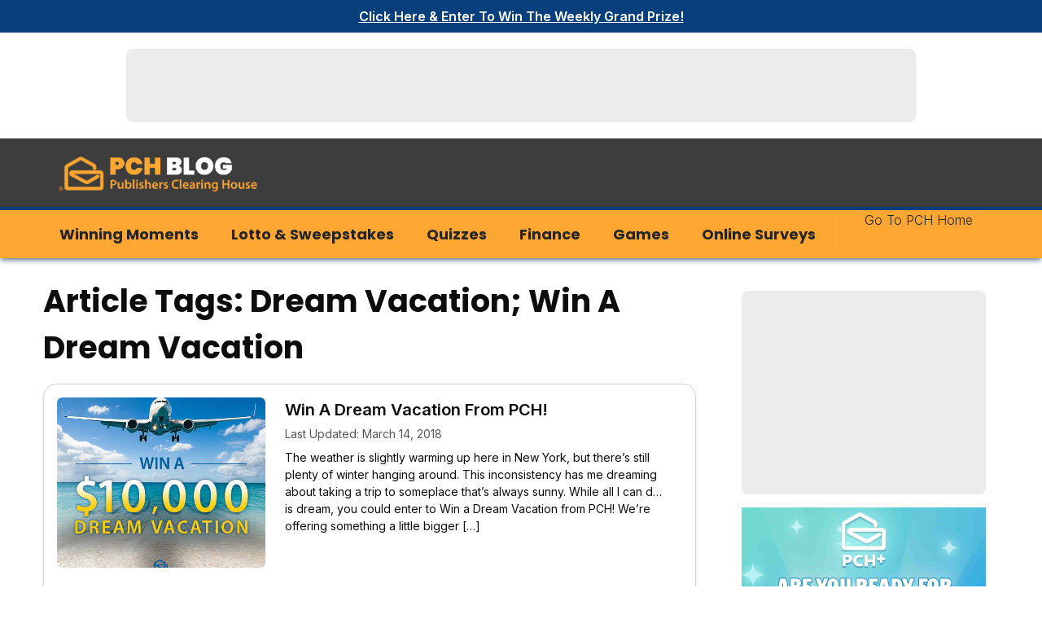

--- FILE ---
content_type: text/html; charset=utf-8
request_url: https://www.google.com/recaptcha/api2/aframe
body_size: 266
content:
<!DOCTYPE HTML><html><head><meta http-equiv="content-type" content="text/html; charset=UTF-8"></head><body><script nonce="iIG7fd1CbbI-rThby3pS6Q">/** Anti-fraud and anti-abuse applications only. See google.com/recaptcha */ try{var clients={'sodar':'https://pagead2.googlesyndication.com/pagead/sodar?'};window.addEventListener("message",function(a){try{if(a.source===window.parent){var b=JSON.parse(a.data);var c=clients[b['id']];if(c){var d=document.createElement('img');d.src=c+b['params']+'&rc='+(localStorage.getItem("rc::a")?sessionStorage.getItem("rc::b"):"");window.document.body.appendChild(d);sessionStorage.setItem("rc::e",parseInt(sessionStorage.getItem("rc::e")||0)+1);localStorage.setItem("rc::h",'1768730544511');}}}catch(b){}});window.parent.postMessage("_grecaptcha_ready", "*");}catch(b){}</script></body></html>

--- FILE ---
content_type: text/css
request_url: https://blog.pch.com/wp-content/themes/pchblog2024/src/output.css?ver=1.0.0
body_size: 7880
content:
/*
! tailwindcss v3.4.3 | MIT License | https://tailwindcss.com
*/

/*
1. Prevent padding and border from affecting element width. (https://github.com/mozdevs/cssremedy/issues/4)
2. Allow adding a border to an element by just adding a border-width. (https://github.com/tailwindcss/tailwindcss/pull/116)
*/

*,
::before,
::after {
  box-sizing: border-box;
  /* 1 */
  border-width: 0;
  /* 2 */
  border-style: solid;
  /* 2 */
  border-color: #e5e7eb;
  /* 2 */
}

::before,
::after {
  --tw-content: '';
}

/*
1. Use a consistent sensible line-height in all browsers.
2. Prevent adjustments of font size after orientation changes in iOS.
3. Use a more readable tab size.
4. Use the user's configured `sans` font-family by default.
5. Use the user's configured `sans` font-feature-settings by default.
6. Use the user's configured `sans` font-variation-settings by default.
7. Disable tap highlights on iOS
*/

html,
:host {
  line-height: 1.5;
  /* 1 */
  -webkit-text-size-adjust: 100%;
  /* 2 */
  -moz-tab-size: 4;
  /* 3 */
  -o-tab-size: 4;
     tab-size: 4;
  /* 3 */
  font-family: Graphik, sans-serif;
  /* 4 */
  font-feature-settings: normal;
  /* 5 */
  font-variation-settings: normal;
  /* 6 */
  -webkit-tap-highlight-color: transparent;
  /* 7 */
}

/*
1. Remove the margin in all browsers.
2. Inherit line-height from `html` so users can set them as a class directly on the `html` element.
*/

body {
  margin: 0;
  /* 1 */
  line-height: inherit;
  /* 2 */
}

/*
1. Add the correct height in Firefox.
2. Correct the inheritance of border color in Firefox. (https://bugzilla.mozilla.org/show_bug.cgi?id=190655)
3. Ensure horizontal rules are visible by default.
*/

hr {
  height: 0;
  /* 1 */
  color: inherit;
  /* 2 */
  border-top-width: 1px;
  /* 3 */
}

/*
Add the correct text decoration in Chrome, Edge, and Safari.
*/

abbr:where([title]) {
  -webkit-text-decoration: underline dotted;
          text-decoration: underline dotted;
}

/*
Remove the default font size and weight for headings.
*/

h1,
h2,
h3,
h4,
h5,
h6 {
  font-size: inherit;
  font-weight: inherit;
}

/*
Reset links to optimize for opt-in styling instead of opt-out.
*/

a {
  color: inherit;
  text-decoration: inherit;
}

/*
Add the correct font weight in Edge and Safari.
*/

b,
strong {
  font-weight: bolder;
}

/*
1. Use the user's configured `mono` font-family by default.
2. Use the user's configured `mono` font-feature-settings by default.
3. Use the user's configured `mono` font-variation-settings by default.
4. Correct the odd `em` font sizing in all browsers.
*/

code,
kbd,
samp,
pre {
  font-family: ui-monospace, SFMono-Regular, Menlo, Monaco, Consolas, "Liberation Mono", "Courier New", monospace;
  /* 1 */
  font-feature-settings: normal;
  /* 2 */
  font-variation-settings: normal;
  /* 3 */
  font-size: 1em;
  /* 4 */
}

/*
Add the correct font size in all browsers.
*/

small {
  font-size: 80%;
}

/*
Prevent `sub` and `sup` elements from affecting the line height in all browsers.
*/

sub,
sup {
  font-size: 75%;
  line-height: 0;
  position: relative;
  vertical-align: baseline;
}

sub {
  bottom: -0.25em;
}

sup {
  top: -0.5em;
}

/*
1. Remove text indentation from table contents in Chrome and Safari. (https://bugs.chromium.org/p/chromium/issues/detail?id=999088, https://bugs.webkit.org/show_bug.cgi?id=201297)
2. Correct table border color inheritance in all Chrome and Safari. (https://bugs.chromium.org/p/chromium/issues/detail?id=935729, https://bugs.webkit.org/show_bug.cgi?id=195016)
3. Remove gaps between table borders by default.
*/

table {
  text-indent: 0;
  /* 1 */
  border-color: inherit;
  /* 2 */
  border-collapse: collapse;
  /* 3 */
}

/*
1. Change the font styles in all browsers.
2. Remove the margin in Firefox and Safari.
3. Remove default padding in all browsers.
*/

button,
input,
optgroup,
select,
textarea {
  font-family: inherit;
  /* 1 */
  font-feature-settings: inherit;
  /* 1 */
  font-variation-settings: inherit;
  /* 1 */
  font-size: 100%;
  /* 1 */
  font-weight: inherit;
  /* 1 */
  line-height: inherit;
  /* 1 */
  letter-spacing: inherit;
  /* 1 */
  color: inherit;
  /* 1 */
  margin: 0;
  /* 2 */
  padding: 0;
  /* 3 */
}

/*
Remove the inheritance of text transform in Edge and Firefox.
*/

button,
select {
  text-transform: none;
}

/*
1. Correct the inability to style clickable types in iOS and Safari.
2. Remove default button styles.
*/

button,
input:where([type='button']),
input:where([type='reset']),
input:where([type='submit']) {
  -webkit-appearance: button;
  /* 1 */
  background-color: transparent;
  /* 2 */
  background-image: none;
  /* 2 */
}

/*
Use the modern Firefox focus style for all focusable elements.
*/

:-moz-focusring {
  outline: auto;
}

/*
Remove the additional `:invalid` styles in Firefox. (https://github.com/mozilla/gecko-dev/blob/2f9eacd9d3d995c937b4251a5557d95d494c9be1/layout/style/res/forms.css#L728-L737)
*/

:-moz-ui-invalid {
  box-shadow: none;
}

/*
Add the correct vertical alignment in Chrome and Firefox.
*/

progress {
  vertical-align: baseline;
}

/*
Correct the cursor style of increment and decrement buttons in Safari.
*/

::-webkit-inner-spin-button,
::-webkit-outer-spin-button {
  height: auto;
}

/*
1. Correct the odd appearance in Chrome and Safari.
2. Correct the outline style in Safari.
*/

[type='search'] {
  -webkit-appearance: textfield;
  /* 1 */
  outline-offset: -2px;
  /* 2 */
}

/*
Remove the inner padding in Chrome and Safari on macOS.
*/

::-webkit-search-decoration {
  -webkit-appearance: none;
}

/*
1. Correct the inability to style clickable types in iOS and Safari.
2. Change font properties to `inherit` in Safari.
*/

::-webkit-file-upload-button {
  -webkit-appearance: button;
  /* 1 */
  font: inherit;
  /* 2 */
}

/*
Add the correct display in Chrome and Safari.
*/

summary {
  display: list-item;
}

/*
Removes the default spacing and border for appropriate elements.
*/

blockquote,
dl,
dd,
h1,
h2,
h3,
h4,
h5,
h6,
hr,
figure,
p,
pre {
  margin: 0;
}

fieldset {
  margin: 0;
  padding: 0;
}

legend {
  padding: 0;
}

ol,
ul,
menu {
  list-style: none;
  margin: 0;
  padding: 0;
}

/*
Reset default styling for dialogs.
*/

dialog {
  padding: 0;
}

/*
Prevent resizing textareas horizontally by default.
*/

textarea {
  resize: vertical;
}

/*
1. Reset the default placeholder opacity in Firefox. (https://github.com/tailwindlabs/tailwindcss/issues/3300)
2. Set the default placeholder color to the user's configured gray 400 color.
*/

input::-moz-placeholder, textarea::-moz-placeholder {
  opacity: 1;
  /* 1 */
  color: #9ca3af;
  /* 2 */
}

input::placeholder,
textarea::placeholder {
  opacity: 1;
  /* 1 */
  color: #9ca3af;
  /* 2 */
}

/*
Set the default cursor for buttons.
*/

button,
[role="button"] {
  cursor: pointer;
}

/*
Make sure disabled buttons don't get the pointer cursor.
*/

:disabled {
  cursor: default;
}

/*
1. Make replaced elements `display: block` by default. (https://github.com/mozdevs/cssremedy/issues/14)
2. Add `vertical-align: middle` to align replaced elements more sensibly by default. (https://github.com/jensimmons/cssremedy/issues/14#issuecomment-634934210)
   This can trigger a poorly considered lint error in some tools but is included by design.
*/

img,
svg,
video,
canvas,
audio,
iframe,
embed,
object {
  display: block;
  /* 1 */
  vertical-align: middle;
  /* 2 */
}

/*
Constrain images and videos to the parent width and preserve their intrinsic aspect ratio. (https://github.com/mozdevs/cssremedy/issues/14)
*/

img,
video {
  max-width: 100%;
  height: auto;
}

/* Make elements with the HTML hidden attribute stay hidden by default */

[hidden] {
  display: none;
}

.page {
  margin: 0px;
}

.pchBtnPrimary {
  grid-column: span 2 / span 2;
  margin-left: auto;
  margin-right: auto;
  margin-top: 0.5rem;
  margin-bottom: 0.5rem;
  display: flex;
  min-height: 48px;
  width: 100%;
  align-items: center;
  justify-content: center;
  border-radius: 32px;
  --tw-bg-opacity: 1;
  background-color: rgb(17 110 211 / var(--tw-bg-opacity));
  padding-top: 0.5rem;
  padding-bottom: 0.5rem;
  padding-left: 2.5rem;
  padding-right: 2.5rem;
  text-align: center;
  font-family: Poppins, sans-serif;
  font-size: 16px;
  font-weight: 700;
  text-transform: uppercase;
  --tw-text-opacity: 1;
  color: rgb(255 255 255 / var(--tw-text-opacity));
  --tw-shadow: 0px 6px 8px 3px #00000026;
  --tw-shadow-colored: 0px 6px 8px 3px var(--tw-shadow-color);
  box-shadow: var(--tw-ring-offset-shadow, 0 0 #0000), var(--tw-ring-shadow, 0 0 #0000), var(--tw-shadow);
  transition-property: color, background-color, border-color, text-decoration-color, fill, stroke, opacity, box-shadow, transform, filter, -webkit-backdrop-filter;
  transition-property: color, background-color, border-color, text-decoration-color, fill, stroke, opacity, box-shadow, transform, filter, backdrop-filter;
  transition-property: color, background-color, border-color, text-decoration-color, fill, stroke, opacity, box-shadow, transform, filter, backdrop-filter, -webkit-backdrop-filter;
  transition-timing-function: cubic-bezier(0.4, 0, 0.2, 1);
  transition-duration: 300ms;
}

.pchBtnPrimary:visited {
  color: rgb(255 255 255 );
}

.pchBtnPrimary:hover {
  --tw-bg-opacity: 1;
  background-color: rgb(10 80 156 / var(--tw-bg-opacity));
  --tw-text-opacity: 1;
  color: rgb(255 255 255 / var(--tw-text-opacity));
}

.pchBtnPrimary:active {
  --tw-bg-opacity: 1;
  background-color: rgb(8 64 125 / var(--tw-bg-opacity));
}

@media (min-width: 1024px) {
  .pchBtnPrimary {
    margin-left: 0.5rem;
    margin-right: 0.5rem;
    width: -moz-fit-content;
    width: fit-content;
    padding-top: 0.25rem;
    padding-bottom: 0.25rem;
  }
}

#comments h3 {
  font-size: 24px;
  font-weight: 700;
}

#comments > h2 {
  display: block;
  padding-top: 0.5rem;
  padding-bottom: 0.5rem;
  font-size: 18px;
  font-weight: 600;
}

#div-comment-2 > footer > div.comment-metadata > a > time {
  font-size: 12px;
  --tw-text-opacity: 1;
  color: rgb(86 86 86 / var(--tw-text-opacity));
}

.comment-list {
  display: block;
  padding: 1rem;
}

.comment-list .comment-author {
  display: block;
  padding-left: 0.5rem;
  padding-right: 0.5rem;
  font-family: Poppins, sans-serif;
  font-size: 18px;
  font-weight: 600;
}

.replyBtn {
  margin: auto;
  margin-bottom: 0.5rem;
  margin-top: auto;
  display: flex;
  min-height: 36px;
  width: 100%;
  align-items: center;
  justify-content: center;
  border-radius: 32px;
  --tw-bg-opacity: 1;
  background-color: rgb(17 110 211 / var(--tw-bg-opacity));
  padding-top: 0.5rem;
  padding-bottom: 0.5rem;
  padding-left: 2rem;
  padding-right: 2rem;
  text-align: center;
  font-family: Poppins, sans-serif;
  font-size: 12px;
  font-weight: 700;
  text-transform: uppercase;
  --tw-text-opacity: 1;
  color: rgb(255 255 255 / var(--tw-text-opacity));
  transition-property: color, background-color, border-color, text-decoration-color, fill, stroke, opacity, box-shadow, transform, filter, -webkit-backdrop-filter;
  transition-property: color, background-color, border-color, text-decoration-color, fill, stroke, opacity, box-shadow, transform, filter, backdrop-filter;
  transition-property: color, background-color, border-color, text-decoration-color, fill, stroke, opacity, box-shadow, transform, filter, backdrop-filter, -webkit-backdrop-filter;
  transition-timing-function: cubic-bezier(0.4, 0, 0.2, 1);
  transition-duration: 300ms;
}

.replyBtn:visited {
  color: rgb(255 255 255 );
}

.replyBtn:hover {
  --tw-bg-opacity: 1;
  background-color: rgb(10 80 156 / var(--tw-bg-opacity));
  --tw-text-opacity: 1;
  color: rgb(255 255 255 / var(--tw-text-opacity));
}

.replyBtn:active {
  --tw-bg-opacity: 1;
  background-color: rgb(8 64 125 / var(--tw-bg-opacity));
}

@media (min-width: 1024px) {
  .replyBtn {
    margin-left: 0.5rem;
    margin-right: 0.5rem;
    width: -moz-fit-content;
    width: fit-content;
    padding-top: 0.25rem;
    padding-bottom: 0.25rem;
  }
}

*, ::before, ::after {
  --tw-border-spacing-x: 0;
  --tw-border-spacing-y: 0;
  --tw-translate-x: 0;
  --tw-translate-y: 0;
  --tw-rotate: 0;
  --tw-skew-x: 0;
  --tw-skew-y: 0;
  --tw-scale-x: 1;
  --tw-scale-y: 1;
  --tw-pan-x:  ;
  --tw-pan-y:  ;
  --tw-pinch-zoom:  ;
  --tw-scroll-snap-strictness: proximity;
  --tw-gradient-from-position:  ;
  --tw-gradient-via-position:  ;
  --tw-gradient-to-position:  ;
  --tw-ordinal:  ;
  --tw-slashed-zero:  ;
  --tw-numeric-figure:  ;
  --tw-numeric-spacing:  ;
  --tw-numeric-fraction:  ;
  --tw-ring-inset:  ;
  --tw-ring-offset-width: 0px;
  --tw-ring-offset-color: #fff;
  --tw-ring-color: rgb(59 130 246 / 0.5);
  --tw-ring-offset-shadow: 0 0 #0000;
  --tw-ring-shadow: 0 0 #0000;
  --tw-shadow: 0 0 #0000;
  --tw-shadow-colored: 0 0 #0000;
  --tw-blur:  ;
  --tw-brightness:  ;
  --tw-contrast:  ;
  --tw-grayscale:  ;
  --tw-hue-rotate:  ;
  --tw-invert:  ;
  --tw-saturate:  ;
  --tw-sepia:  ;
  --tw-drop-shadow:  ;
  --tw-backdrop-blur:  ;
  --tw-backdrop-brightness:  ;
  --tw-backdrop-contrast:  ;
  --tw-backdrop-grayscale:  ;
  --tw-backdrop-hue-rotate:  ;
  --tw-backdrop-invert:  ;
  --tw-backdrop-opacity:  ;
  --tw-backdrop-saturate:  ;
  --tw-backdrop-sepia:  ;
  --tw-contain-size:  ;
  --tw-contain-layout:  ;
  --tw-contain-paint:  ;
  --tw-contain-style:  ;
}

::backdrop {
  --tw-border-spacing-x: 0;
  --tw-border-spacing-y: 0;
  --tw-translate-x: 0;
  --tw-translate-y: 0;
  --tw-rotate: 0;
  --tw-skew-x: 0;
  --tw-skew-y: 0;
  --tw-scale-x: 1;
  --tw-scale-y: 1;
  --tw-pan-x:  ;
  --tw-pan-y:  ;
  --tw-pinch-zoom:  ;
  --tw-scroll-snap-strictness: proximity;
  --tw-gradient-from-position:  ;
  --tw-gradient-via-position:  ;
  --tw-gradient-to-position:  ;
  --tw-ordinal:  ;
  --tw-slashed-zero:  ;
  --tw-numeric-figure:  ;
  --tw-numeric-spacing:  ;
  --tw-numeric-fraction:  ;
  --tw-ring-inset:  ;
  --tw-ring-offset-width: 0px;
  --tw-ring-offset-color: #fff;
  --tw-ring-color: rgb(59 130 246 / 0.5);
  --tw-ring-offset-shadow: 0 0 #0000;
  --tw-ring-shadow: 0 0 #0000;
  --tw-shadow: 0 0 #0000;
  --tw-shadow-colored: 0 0 #0000;
  --tw-blur:  ;
  --tw-brightness:  ;
  --tw-contrast:  ;
  --tw-grayscale:  ;
  --tw-hue-rotate:  ;
  --tw-invert:  ;
  --tw-saturate:  ;
  --tw-sepia:  ;
  --tw-drop-shadow:  ;
  --tw-backdrop-blur:  ;
  --tw-backdrop-brightness:  ;
  --tw-backdrop-contrast:  ;
  --tw-backdrop-grayscale:  ;
  --tw-backdrop-hue-rotate:  ;
  --tw-backdrop-invert:  ;
  --tw-backdrop-opacity:  ;
  --tw-backdrop-saturate:  ;
  --tw-backdrop-sepia:  ;
  --tw-contain-size:  ;
  --tw-contain-layout:  ;
  --tw-contain-paint:  ;
  --tw-contain-style:  ;
}

.container {
  width: 100%;
  margin-right: auto;
  margin-left: auto;
}

@media (min-width: 640px) {
  .container {
    max-width: 640px;
  }
}

@media (min-width: 1024px) {
  .container {
    max-width: 1024px;
  }
}

@media (min-width: 1550px) {
  .container {
    max-width: 1550px;
  }
}

h1, h2, h3, h4, h5, h6 {
  font-family: Poppins, sans-serif;
}

p, span, div, a {
  font-family: Inter, sans-serif;
}

p *::-moz-selection, span *::-moz-selection, div *::-moz-selection, a *::-moz-selection {
  --tw-bg-opacity: 1;
  background-color: rgb(255 208 78 / var(--tw-bg-opacity));
  --tw-text-opacity: 1;
  color: rgb(13 13 13 / var(--tw-text-opacity));
}

p *::selection, span *::selection, div *::selection, a *::selection {
  --tw-bg-opacity: 1;
  background-color: rgb(255 208 78 / var(--tw-bg-opacity));
  --tw-text-opacity: 1;
  color: rgb(13 13 13 / var(--tw-text-opacity));
}

p::-moz-selection, span::-moz-selection, div::-moz-selection, a::-moz-selection {
  --tw-bg-opacity: 1;
  background-color: rgb(255 208 78 / var(--tw-bg-opacity));
  --tw-text-opacity: 1;
  color: rgb(13 13 13 / var(--tw-text-opacity));
}

p::selection, span::selection, div::selection, a::selection {
  --tw-bg-opacity: 1;
  background-color: rgb(255 208 78 / var(--tw-bg-opacity));
  --tw-text-opacity: 1;
  color: rgb(13 13 13 / var(--tw-text-opacity));
}

#primary-menu li a {
  font-family: Poppins, sans-serif;
  font-weight: 600;
  --tw-text-opacity: 1;
  color: rgb(37 37 37 / var(--tw-text-opacity));
}

#primary-menu li a:visited {
  color: rgb(37 37 37 );
}

@media (min-width: 1024px) {
  #primary-menu li a {
    font-size: 18px;
  }
}

#menu, #backHome {
  clip-path: inset(0px 0px -10px 0px);
}

#mobileNavMenu li a {
  display: flex;
  padding: 0.75rem;
  padding-left: 1.75rem;
  font-size: 1.125rem;
  line-height: 1.75rem;
  font-weight: 700;
  --tw-text-opacity: 1;
  color: rgb(37 37 37 / var(--tw-text-opacity));
}

#mobileNavMenu ul li:first-child {
  padding-top: 1rem;
}

#mobileNavMenu ul li:last-child {
  padding-bottom: 1rem;
}

#footer-menu li a {
  display: block;
  padding-top: 0.25rem;
  padding-bottom: 0.25rem;
  font-size: 16px;
  --tw-text-opacity: 1;
  color: rgb(255 255 255 / var(--tw-text-opacity));
}

#footer-menu li a:visited {
  color: rgb(255 255 255 );
}

#footer-menu li a:hover {
  text-decoration-line: underline;
}

#featured-excerpt p {
  overflow: hidden;
  display: -webkit-box;
  -webkit-box-orient: vertical;
  -webkit-line-clamp: 3;
}

#featured-image img {
  width: 100%;
}

#cat-post-image a img {
  max-width: -moz-max-content;
  max-width: max-content;
}

@media (min-width: 1024px) {
  #cat-post-image a img {
    width: 100%;
    max-width: 100%;
  }
}

#comments textarea {
  margin-top: 1.5rem;
  margin-bottom: 1.5rem;
  display: block;
  width: 100%;
  border-radius: 0.375rem;
  border-width: 2px;
  --tw-border-opacity: 1;
  border-color: rgb(13 13 13 / var(--tw-border-opacity));
  padding: 1rem;
  text-align: left;
  font-family: Inter, sans-serif;
  line-height: 1.5rem;
  --tw-text-opacity: 1;
  color: rgb(13 13 13 / var(--tw-text-opacity));
}

#post-content h2 {
  margin-top: 0.75rem;
  display: block;
  font-size: 22px;
  font-weight: 600;
}

@media (min-width: 1024px) {
  #post-content h2 {
    margin-top: 2.5rem;
    font-size: 32px;
  }
}

#post-content h3 {
  margin-top: 0.5rem;
  display: block;
  font-size: 20px;
  font-weight: 600;
  --tw-text-opacity: 1;
  color: rgb(10 80 156 / var(--tw-text-opacity));
}

@media (min-width: 1024px) {
  #post-content h3 {
    margin-top: 2rem;
    font-size: 26px;
  }
}

#post-content h4,#post-content h5,#post-content h6 {
  margin-top: 0.5rem;
  display: block;
  font-size: 18px;
  font-weight: 600;
  --tw-text-opacity: 1;
  color: rgb(17 110 211 / var(--tw-text-opacity));
}

@media (min-width: 1024px) {
  #post-content h4,#post-content h5,#post-content h6 {
    font-size: 20px;
  }
}

#post-featured-image img {
  max-width: 20rem;
}

@media (min-width: 1024px) {
  #post-featured-image img {
    max-width: 700px;
  }
}

#post-content p {
  padding-top: 1rem;
  padding-bottom: 1rem;
  line-height: 1.5rem;
}

@media (min-width: 1024px) {
  #post-content p {
    line-height: 2rem;
  }
}

#post-content p a {
  font-weight: 400;
  --tw-text-opacity: 1;
  color: rgb(17 110 211 / var(--tw-text-opacity));
  text-decoration-line: underline;
  text-decoration-color: #EF911E;
  text-decoration-thickness: 2px;
  transition-property: color, background-color, border-color, text-decoration-color, fill, stroke;
  transition-duration: 150ms;
  transition-timing-function: cubic-bezier(0.4, 0, 0.2, 1);
}

#post-content p a:visited {
  color: rgb(17 110 211 );
}

#post-content p a:hover {
  --tw-text-opacity: 1;
  color: rgb(8 64 125 / var(--tw-text-opacity));
}

#post-content ul, ol {
  padding-left: 2.5rem;
}

@media (min-width: 1024px) {
  #post-content ul, ol {
    padding-left: 5rem;
  }
}

#post-content ul li {
  list-style-type: disc;
  line-height: 2rem;
}

@media (min-width: 1024px) {
  #post-content ul li {
    line-height: 2.5rem;
  }
}

#post-content ol li {
  list-style-type: decimal;
  line-height: 2rem;
}

@media (min-width: 1024px) {
  #post-content ol li {
    line-height: 2.5rem;
  }
}

#post-content img {
  padding-top: 1rem;
  padding-bottom: 1rem;
}

.comment-metadata a {
  font-size: 12px;
}

#pagination a {
  font-weight: 600;
  --tw-text-opacity: 1;
  color: rgb(8 149 229 / var(--tw-text-opacity));
  text-decoration-line: underline;
  text-underline-offset: 2px;
  transition-property: color, background-color, border-color, text-decoration-color, fill, stroke;
  transition-timing-function: cubic-bezier(0.4, 0, 0.2, 1);
  transition-duration: 300ms;
}

#pagination a:hover {
  --tw-text-opacity: 1;
  color: rgb(14 94 182 / var(--tw-text-opacity));
}

#pagination ul {
  display: flex;
  flex-direction: row;
  justify-content: center;
}

#pagination li {
  padding: 1rem;
}

@media (min-width: 1024px) {
  #primary-menu {
    display: inline-flex;
  }

  #primary-menu li {
    padding-left: 20px;
    padding-right: 20px;
  }

  #primary-menu li a {
    transition-property: color, background-color, border-color, text-decoration-color, fill, stroke, opacity, box-shadow, transform, filter, -webkit-backdrop-filter;
    transition-property: color, background-color, border-color, text-decoration-color, fill, stroke, opacity, box-shadow, transform, filter, backdrop-filter;
    transition-property: color, background-color, border-color, text-decoration-color, fill, stroke, opacity, box-shadow, transform, filter, backdrop-filter, -webkit-backdrop-filter;
    transition-duration: 100ms;
    transition-timing-function: cubic-bezier(0.4, 0, 0.2, 1);
  }

  #primary-menu li a:visited {
    color: rgb(37 37 37 );
  }

  #primary-menu li a:hover {
    --tw-text-opacity: 1;
    color: rgb(10 80 156 / var(--tw-text-opacity));
  }
}

.absolute {
  position: absolute;
}

.relative {
  position: relative;
}

.sticky {
  position: sticky;
}

.left-1\/2 {
  left: 50%;
}

.top-0 {
  top: 0px;
}

.top-1\/2 {
  top: 50%;
}

.z-0 {
  z-index: 0;
}

.z-40 {
  z-index: 40;
}

.col-span-1 {
  grid-column: span 1 / span 1;
}

.col-span-10 {
  grid-column: span 10 / span 10;
}

.col-span-2 {
  grid-column: span 2 / span 2;
}

.col-span-3 {
  grid-column: span 3 / span 3;
}

.col-span-4 {
  grid-column: span 4 / span 4;
}

.col-span-5 {
  grid-column: span 5 / span 5;
}

.col-span-6 {
  grid-column: span 6 / span 6;
}

.col-span-7 {
  grid-column: span 7 / span 7;
}

.col-span-9 {
  grid-column: span 9 / span 9;
}

.m-auto {
  margin: auto;
}

.mx-auto {
  margin-left: auto;
  margin-right: auto;
}

.my-0 {
  margin-top: 0px;
  margin-bottom: 0px;
}

.my-1 {
  margin-top: 0.25rem;
  margin-bottom: 0.25rem;
}

.my-2 {
  margin-top: 0.5rem;
  margin-bottom: 0.5rem;
}

.my-3 {
  margin-top: 0.75rem;
  margin-bottom: 0.75rem;
}

.my-4 {
  margin-top: 1rem;
  margin-bottom: 1rem;
}

.my-8 {
  margin-top: 2rem;
  margin-bottom: 2rem;
}

.my-\[20px\] {
  margin-top: 20px;
  margin-bottom: 20px;
}

.mb-2 {
  margin-bottom: 0.5rem;
}

.mb-4 {
  margin-bottom: 1rem;
}

.mb-6 {
  margin-bottom: 1.5rem;
}

.mb-8 {
  margin-bottom: 2rem;
}

.ml-\[-10px\] {
  margin-left: -10px;
}

.mt-1 {
  margin-top: 0.25rem;
}

.mt-10 {
  margin-top: 2.5rem;
}

.mt-4 {
  margin-top: 1rem;
}

.mt-\[15px\] {
  margin-top: 15px;
}

.mt-\[20px\] {
  margin-top: 20px;
}

.mt-\[30px\] {
  margin-top: 30px;
}

.mt-\[50px\] {
  margin-top: 50px;
}

.mt-\[5px\] {
  margin-top: 5px;
}

.line-clamp-2 {
  overflow: hidden;
  display: -webkit-box;
  -webkit-box-orient: vertical;
  -webkit-line-clamp: 2;
}

.line-clamp-3 {
  overflow: hidden;
  display: -webkit-box;
  -webkit-box-orient: vertical;
  -webkit-line-clamp: 3;
}

.line-clamp-4 {
  overflow: hidden;
  display: -webkit-box;
  -webkit-box-orient: vertical;
  -webkit-line-clamp: 4;
}

.block {
  display: block;
}

.inline-block {
  display: inline-block;
}

.inline {
  display: inline;
}

.flex {
  display: flex;
}

.table {
  display: table;
}

.grid {
  display: grid;
}

.hidden {
  display: none;
}

.h-0 {
  height: 0px;
}

.h-\[14px\] {
  height: 14px;
}

.h-\[250px\] {
  height: 250px;
}

.h-\[4px\] {
  height: 4px;
}

.h-\[50px\] {
  height: 50px;
}

.h-\[90px\] {
  height: 90px;
}

.h-auto {
  height: auto;
}

.h-full {
  height: 100%;
}

.max-h-\[125px\] {
  max-height: 125px;
}

.max-h-screen {
  max-height: 100vh;
}

.min-h-\[180px\] {
  min-height: 180px;
}

.min-h-\[200px\] {
  min-height: 200px;
}

.min-h-\[250px\] {
  min-height: 250px;
}

.w-10\/12 {
  width: 83.333333%;
}

.w-11\/12 {
  width: 91.666667%;
}

.w-9 {
  width: 2.25rem;
}

.w-\[29px\] {
  width: 29px;
}

.w-\[300px\] {
  width: 300px;
}

.w-\[320px\] {
  width: 320px;
}

.w-\[350px\] {
  width: 350px;
}

.w-\[728px\] {
  width: 728px;
}

.w-\[970px\] {
  width: 970px;
}

.w-auto {
  width: auto;
}

.w-fit {
  width: -moz-fit-content;
  width: fit-content;
}

.w-full {
  width: 100%;
}

.w-screen {
  width: 100vw;
}

.min-w-\[280px\] {
  min-width: 280px;
}

.max-w-\[168px\] {
  max-width: 168px;
}

.max-w-\[450px\] {
  max-width: 450px;
}

.max-w-\[50px\] {
  max-width: 50px;
}

.max-w-full {
  max-width: 100%;
}

.flex-1 {
  flex: 1 1 0%;
}

.flex-auto {
  flex: 1 1 auto;
}

.flex-shrink-0 {
  flex-shrink: 0;
}

.flex-grow {
  flex-grow: 1;
}

.origin-center {
  transform-origin: center;
}

.origin-left {
  transform-origin: left;
}

.origin-right {
  transform-origin: right;
}

.origin-top {
  transform-origin: top;
}

.-translate-x-\[13px\] {
  --tw-translate-x: -13px;
  transform: translate(var(--tw-translate-x), var(--tw-translate-y)) rotate(var(--tw-rotate)) skewX(var(--tw-skew-x)) skewY(var(--tw-skew-y)) scaleX(var(--tw-scale-x)) scaleY(var(--tw-scale-y));
}

.-translate-x-\[25px\] {
  --tw-translate-x: -25px;
  transform: translate(var(--tw-translate-x), var(--tw-translate-y)) rotate(var(--tw-rotate)) skewX(var(--tw-skew-x)) skewY(var(--tw-skew-y)) scaleX(var(--tw-scale-x)) scaleY(var(--tw-scale-y));
}

.-translate-y-\[15px\] {
  --tw-translate-y: -15px;
  transform: translate(var(--tw-translate-x), var(--tw-translate-y)) rotate(var(--tw-rotate)) skewX(var(--tw-skew-x)) skewY(var(--tw-skew-y)) scaleX(var(--tw-scale-x)) scaleY(var(--tw-scale-y));
}

.-rotate-45 {
  --tw-rotate: -45deg;
  transform: translate(var(--tw-translate-x), var(--tw-translate-y)) rotate(var(--tw-rotate)) skewX(var(--tw-skew-x)) skewY(var(--tw-skew-y)) scaleX(var(--tw-scale-x)) scaleY(var(--tw-scale-y));
}

.rotate-45 {
  --tw-rotate: 45deg;
  transform: translate(var(--tw-translate-x), var(--tw-translate-y)) rotate(var(--tw-rotate)) skewX(var(--tw-skew-x)) skewY(var(--tw-skew-y)) scaleX(var(--tw-scale-x)) scaleY(var(--tw-scale-y));
}

.scale-110 {
  --tw-scale-x: 1.1;
  --tw-scale-y: 1.1;
  transform: translate(var(--tw-translate-x), var(--tw-translate-y)) rotate(var(--tw-rotate)) skewX(var(--tw-skew-x)) skewY(var(--tw-skew-y)) scaleX(var(--tw-scale-x)) scaleY(var(--tw-scale-y));
}

.transform {
  transform: translate(var(--tw-translate-x), var(--tw-translate-y)) rotate(var(--tw-rotate)) skewX(var(--tw-skew-x)) skewY(var(--tw-skew-y)) scaleX(var(--tw-scale-x)) scaleY(var(--tw-scale-y));
}

@keyframes pulse {
  50% {
    opacity: .5;
  }
}

.animate-pulse {
  animation: pulse 2s cubic-bezier(0.4, 0, 0.6, 1) infinite;
}

.grid-flow-col {
  grid-auto-flow: column;
}

.grid-cols-10 {
  grid-template-columns: repeat(10, minmax(0, 1fr));
}

.grid-cols-2 {
  grid-template-columns: repeat(2, minmax(0, 1fr));
}

.grid-cols-5 {
  grid-template-columns: repeat(5, minmax(0, 1fr));
}

.grid-cols-6 {
  grid-template-columns: repeat(6, minmax(0, 1fr));
}

.grid-cols-9 {
  grid-template-columns: repeat(9, minmax(0, 1fr));
}

.grid-rows-1 {
  grid-template-rows: repeat(1, minmax(0, 1fr));
}

.grid-rows-2 {
  grid-template-rows: repeat(2, minmax(0, 1fr));
}

.flex-col {
  flex-direction: column;
}

.flex-wrap {
  flex-wrap: wrap;
}

.place-content-center {
  place-content: center;
}

.content-center {
  align-content: center;
}

.items-center {
  align-items: center;
}

.items-baseline {
  align-items: baseline;
}

.justify-center {
  justify-content: center;
}

.justify-between {
  justify-content: space-between;
}

.gap-2 {
  gap: 0.5rem;
}

.gap-4 {
  gap: 1rem;
}

.gap-y-10 {
  row-gap: 2.5rem;
}

.overflow-hidden {
  overflow: hidden;
}

.overflow-x-auto {
  overflow-x: auto;
}

.text-ellipsis {
  text-overflow: ellipsis;
}

.rounded-\[15px\] {
  border-radius: 15px;
}

.rounded-\[16px\] {
  border-radius: 16px;
}

.rounded-lg {
  border-radius: 0.5rem;
}

.rounded-md {
  border-radius: 0.375rem;
}

.border-\[1px\] {
  border-width: 1px;
}

.border-b-2 {
  border-bottom-width: 2px;
}

.border-t-4 {
  border-top-width: 4px;
}

.border-solid {
  border-style: solid;
}

.border-none {
  border-style: none;
}

.border-pchNeutral-200 {
  --tw-border-opacity: 1;
  border-color: rgb(211 211 211 / var(--tw-border-opacity));
}

.border-pchSecondary-600 {
  --tw-border-opacity: 1;
  border-color: rgb(14 94 182 / var(--tw-border-opacity));
}

.border-pchSecondary-800 {
  --tw-border-opacity: 1;
  border-color: rgb(8 64 125 / var(--tw-border-opacity));
}

.border-b-gray-400 {
  --tw-border-opacity: 1;
  border-bottom-color: rgb(156 163 175 / var(--tw-border-opacity));
}

.bg-black\/15 {
  background-color: rgb(0 0 0 / 0.15);
}

.bg-pchNeutral-100 {
  --tw-bg-opacity: 1;
  background-color: rgb(245 245 245 / var(--tw-bg-opacity));
}

.bg-pchNeutral-50 {
  --tw-bg-opacity: 1;
  background-color: rgb(249 249 249 / var(--tw-bg-opacity));
}

.bg-pchNeutral-600 {
  --tw-bg-opacity: 1;
  background-color: rgb(86 86 86 / var(--tw-bg-opacity));
}

.bg-pchNeutral-700 {
  --tw-bg-opacity: 1;
  background-color: rgb(61 61 61 / var(--tw-bg-opacity));
}

.bg-pchNeutral-800 {
  --tw-bg-opacity: 1;
  background-color: rgb(37 37 37 / var(--tw-bg-opacity));
}

.bg-pchPrimary-500 {
  --tw-bg-opacity: 1;
  background-color: rgb(255 167 50 / var(--tw-bg-opacity));
}

.bg-pchSecondary-800 {
  --tw-bg-opacity: 1;
  background-color: rgb(8 64 125 / var(--tw-bg-opacity));
}

.bg-white {
  --tw-bg-opacity: 1;
  background-color: rgb(255 255 255 / var(--tw-bg-opacity));
}

.bg-\[length\:100\%_20px\] {
  background-size: 100% 20px;
}

.bg-cover {
  background-size: cover;
}

.bg-clip-padding {
  background-clip: padding-box;
}

.bg-bottom {
  background-position: bottom;
}

.bg-center {
  background-position: center;
}

.bg-no-repeat {
  background-repeat: no-repeat;
}

.p-0 {
  padding: 0px;
}

.p-1 {
  padding: 0.25rem;
}

.p-2 {
  padding: 0.5rem;
}

.p-4 {
  padding: 1rem;
}

.p-6 {
  padding: 1.5rem;
}

.px-0 {
  padding-left: 0px;
  padding-right: 0px;
}

.px-2 {
  padding-left: 0.5rem;
  padding-right: 0.5rem;
}

.px-4 {
  padding-left: 1rem;
  padding-right: 1rem;
}

.px-6 {
  padding-left: 1.5rem;
  padding-right: 1.5rem;
}

.py-1 {
  padding-top: 0.25rem;
  padding-bottom: 0.25rem;
}

.py-2 {
  padding-top: 0.5rem;
  padding-bottom: 0.5rem;
}

.py-4 {
  padding-top: 1rem;
  padding-bottom: 1rem;
}

.py-6 {
  padding-top: 1.5rem;
  padding-bottom: 1.5rem;
}

.py-8 {
  padding-top: 2rem;
  padding-bottom: 2rem;
}

.pb-1 {
  padding-bottom: 0.25rem;
}

.pb-12 {
  padding-bottom: 3rem;
}

.pb-4 {
  padding-bottom: 1rem;
}

.pb-6 {
  padding-bottom: 1.5rem;
}

.pb-8 {
  padding-bottom: 2rem;
}

.pl-4 {
  padding-left: 1rem;
}

.pr-6 {
  padding-right: 1.5rem;
}

.pr-8 {
  padding-right: 2rem;
}

.pt-0 {
  padding-top: 0px;
}

.pt-1 {
  padding-top: 0.25rem;
}

.pt-2 {
  padding-top: 0.5rem;
}

.pt-4 {
  padding-top: 1rem;
}

.pt-8 {
  padding-top: 2rem;
}

.text-center {
  text-align: center;
}

.text-right {
  text-align: right;
}

.align-middle {
  vertical-align: middle;
}

.font-poppins {
  font-family: Poppins, sans-serif;
}

.text-\[10px\] {
  font-size: 10px;
}

.text-\[12px\] {
  font-size: 12px;
}

.text-\[14px\] {
  font-size: 14px;
}

.text-\[16px\] {
  font-size: 16px;
}

.text-\[18px\] {
  font-size: 18px;
}

.text-\[20px\] {
  font-size: 20px;
}

.text-\[24px\] {
  font-size: 24px;
}

.text-\[26px\] {
  font-size: 26px;
}

.text-\[28px\] {
  font-size: 28px;
}

.text-\[32px\] {
  font-size: 32px;
}

.text-\[48px\] {
  font-size: 48px;
}

.font-\[300\] {
  font-weight: 300;
}

.font-\[500\] {
  font-weight: 500;
}

.font-\[600\] {
  font-weight: 600;
}

.font-\[700\] {
  font-weight: 700;
}

.font-black {
  font-weight: 900;
}

.font-bold {
  font-weight: 700;
}

.font-extrabold {
  font-weight: 800;
}

.font-medium {
  font-weight: 500;
}

.font-semibold {
  font-weight: 600;
}

.uppercase {
  text-transform: uppercase;
}

.italic {
  font-style: italic;
}

.leading-6 {
  line-height: 1.5rem;
}

.leading-8 {
  line-height: 2rem;
}

.leading-tight {
  line-height: 1.25;
}

.tracking-wider {
  letter-spacing: 0.05em;
}

.text-\[\#6E6F72\] {
  --tw-text-opacity: 1;
  color: rgb(110 111 114 / var(--tw-text-opacity));
}

.text-pchNeutral-500 {
  --tw-text-opacity: 1;
  color: rgb(110 110 110 / var(--tw-text-opacity));
}

.text-pchNeutral-600 {
  --tw-text-opacity: 1;
  color: rgb(86 86 86 / var(--tw-text-opacity));
}

.text-pchNeutral-700 {
  --tw-text-opacity: 1;
  color: rgb(61 61 61 / var(--tw-text-opacity));
}

.text-pchNeutral-800 {
  --tw-text-opacity: 1;
  color: rgb(37 37 37 / var(--tw-text-opacity));
}

.text-pchNeutral-900 {
  --tw-text-opacity: 1;
  color: rgb(13 13 13 / var(--tw-text-opacity));
}

.text-pchPrimary-500 {
  --tw-text-opacity: 1;
  color: rgb(255 167 50 / var(--tw-text-opacity));
}

.text-pchPrimary-600 {
  --tw-text-opacity: 1;
  color: rgb(239 145 30 / var(--tw-text-opacity));
}

.text-pchSecondary-500 {
  --tw-text-opacity: 1;
  color: rgb(17 110 211 / var(--tw-text-opacity));
}

.text-white {
  --tw-text-opacity: 1;
  color: rgb(255 255 255 / var(--tw-text-opacity));
}

.underline {
  text-decoration-line: underline;
}

.underline-offset-2 {
  text-underline-offset: 2px;
}

.opacity-0 {
  opacity: 0;
}

.shadow-inner {
  --tw-shadow: inset 0 2px 4px 0 rgb(0 0 0 / 0.05);
  --tw-shadow-colored: inset 0 2px 4px 0 var(--tw-shadow-color);
  box-shadow: var(--tw-ring-offset-shadow, 0 0 #0000), var(--tw-ring-shadow, 0 0 #0000), var(--tw-shadow);
}

.shadow-md {
  --tw-shadow: 0 4px 6px -1px rgb(0 0 0 / 0.1), 0 2px 4px -2px rgb(0 0 0 / 0.1);
  --tw-shadow-colored: 0 4px 6px -1px var(--tw-shadow-color), 0 2px 4px -2px var(--tw-shadow-color);
  box-shadow: var(--tw-ring-offset-shadow, 0 0 #0000), var(--tw-ring-shadow, 0 0 #0000), var(--tw-shadow);
}

.shadow-slate-500\/75 {
  --tw-shadow-color: rgb(100 116 139 / 0.75);
  --tw-shadow: var(--tw-shadow-colored);
}

.transition {
  transition-property: color, background-color, border-color, text-decoration-color, fill, stroke, opacity, box-shadow, transform, filter, -webkit-backdrop-filter;
  transition-property: color, background-color, border-color, text-decoration-color, fill, stroke, opacity, box-shadow, transform, filter, backdrop-filter;
  transition-property: color, background-color, border-color, text-decoration-color, fill, stroke, opacity, box-shadow, transform, filter, backdrop-filter, -webkit-backdrop-filter;
  transition-timing-function: cubic-bezier(0.4, 0, 0.2, 1);
  transition-duration: 150ms;
}

.transition-all {
  transition-property: all;
  transition-timing-function: cubic-bezier(0.4, 0, 0.2, 1);
  transition-duration: 150ms;
}

.transition-opacity {
  transition-property: opacity;
  transition-timing-function: cubic-bezier(0.4, 0, 0.2, 1);
  transition-duration: 150ms;
}

.transition-transform {
  transition-property: transform;
  transition-timing-function: cubic-bezier(0.4, 0, 0.2, 1);
  transition-duration: 150ms;
}

.duration-150 {
  transition-duration: 150ms;
}

.duration-200 {
  transition-duration: 200ms;
}

.duration-300 {
  transition-duration: 300ms;
}

.duration-500 {
  transition-duration: 500ms;
}

.ease-in-out {
  transition-timing-function: cubic-bezier(0.4, 0, 0.2, 1);
}

@media (min-width: 1550px) {
  .max\:container {
    width: 100%;
    margin-right: auto;
    margin-left: auto;
  }

  @media (min-width: 640px) {
    .max\:container {
      max-width: 640px;
    }
  }

  @media (min-width: 1024px) {
    .max\:container {
      max-width: 1024px;
    }
  }

  @media (min-width: 1550px) {
    .max\:container {
      max-width: 1550px;
    }
  }
}

.visited\:text-pchNeutral-800:visited {
  color: rgb(37 37 37 );
}

.visited\:text-pchNeutral-900:visited {
  color: rgb(13 13 13 );
}

.visited\:text-pchPrimary-500:visited {
  color: rgb(255 167 50 );
}

.visited\:text-pchSecondary-500:visited {
  color: rgb(17 110 211 );
}

.visited\:text-pchSecondary-900:visited {
  color: rgb(4 32 62 );
}

.visited\:text-slate-200:visited {
  color: rgb(226 232 240 );
}

.visited\:text-white:visited {
  color: rgb(255 255 255 );
}

.hover\:-translate-y-2:hover {
  --tw-translate-y: -0.5rem;
  transform: translate(var(--tw-translate-x), var(--tw-translate-y)) rotate(var(--tw-rotate)) skewX(var(--tw-skew-x)) skewY(var(--tw-skew-y)) scaleX(var(--tw-scale-x)) scaleY(var(--tw-scale-y));
}

.hover\:scale-110:hover {
  --tw-scale-x: 1.1;
  --tw-scale-y: 1.1;
  transform: translate(var(--tw-translate-x), var(--tw-translate-y)) rotate(var(--tw-rotate)) skewX(var(--tw-skew-x)) skewY(var(--tw-skew-y)) scaleX(var(--tw-scale-x)) scaleY(var(--tw-scale-y));
}

.hover\:bg-pchNeutral-100\/10:hover {
  background-color: rgb(245 245 245 / 0.1);
}

.hover\:text-pchPrimary-500:hover {
  --tw-text-opacity: 1;
  color: rgb(255 167 50 / var(--tw-text-opacity));
}

.hover\:text-pchSecondary-500:hover {
  --tw-text-opacity: 1;
  color: rgb(17 110 211 / var(--tw-text-opacity));
}

.hover\:text-pchSecondary-900:hover {
  --tw-text-opacity: 1;
  color: rgb(4 32 62 / var(--tw-text-opacity));
}

.hover\:text-slate-200:hover {
  --tw-text-opacity: 1;
  color: rgb(226 232 240 / var(--tw-text-opacity));
}

.hover\:text-white:hover {
  --tw-text-opacity: 1;
  color: rgb(255 255 255 / var(--tw-text-opacity));
}

.hover\:underline:hover {
  text-decoration-line: underline;
}

.hover\:shadow-lg:hover {
  --tw-shadow: 0 10px 15px -3px rgb(0 0 0 / 0.1), 0 4px 6px -4px rgb(0 0 0 / 0.1);
  --tw-shadow-colored: 0 10px 15px -3px var(--tw-shadow-color), 0 4px 6px -4px var(--tw-shadow-color);
  box-shadow: var(--tw-ring-offset-shadow, 0 0 #0000), var(--tw-ring-shadow, 0 0 #0000), var(--tw-shadow);
}

@media (min-width: 640px) {
  .tablet\:py-4 {
    padding-top: 1rem;
    padding-bottom: 1rem;
  }

  .tablet\:text-\[14px\] {
    font-size: 14px;
  }
}

@media (min-width: 1024px) {
  .desktop\:col-span-1 {
    grid-column: span 1 / span 1;
  }

  .desktop\:col-span-10 {
    grid-column: span 10 / span 10;
  }

  .desktop\:col-span-2 {
    grid-column: span 2 / span 2;
  }

  .desktop\:col-span-3 {
    grid-column: span 3 / span 3;
  }

  .desktop\:col-span-4 {
    grid-column: span 4 / span 4;
  }

  .desktop\:col-span-5 {
    grid-column: span 5 / span 5;
  }

  .desktop\:col-span-6 {
    grid-column: span 6 / span 6;
  }

  .desktop\:col-span-7 {
    grid-column: span 7 / span 7;
  }

  .desktop\:m-0 {
    margin: 0px;
  }

  .desktop\:mx-auto {
    margin-left: auto;
    margin-right: auto;
  }

  .desktop\:my-0 {
    margin-top: 0px;
    margin-bottom: 0px;
  }

  .desktop\:my-4 {
    margin-top: 1rem;
    margin-bottom: 1rem;
  }

  .desktop\:my-6 {
    margin-top: 1.5rem;
    margin-bottom: 1.5rem;
  }

  .desktop\:mb-0 {
    margin-bottom: 0px;
  }

  .desktop\:mb-4 {
    margin-bottom: 1rem;
  }

  .desktop\:mb-6 {
    margin-bottom: 1.5rem;
  }

  .desktop\:ml-0 {
    margin-left: 0px;
  }

  .desktop\:mt-0 {
    margin-top: 0px;
  }

  .desktop\:mt-\[50px\] {
    margin-top: 50px;
  }

  .desktop\:mt-\[5px\] {
    margin-top: 5px;
  }

  .desktop\:block {
    display: block;
  }

  .desktop\:flex {
    display: flex;
  }

  .desktop\:grid {
    display: grid;
  }

  .desktop\:hidden {
    display: none;
  }

  .desktop\:h-full {
    height: 100%;
  }

  .desktop\:max-h-\[100px\] {
    max-height: 100px;
  }

  .desktop\:max-h-\[250px\] {
    max-height: 250px;
  }

  .desktop\:max-h-\[75px\] {
    max-height: 75px;
  }

  .desktop\:min-h-\[275px\] {
    min-height: 275px;
  }

  .desktop\:w-10\/12 {
    width: 83.333333%;
  }

  .desktop\:w-5\/12 {
    width: 41.666667%;
  }

  .desktop\:w-7\/12 {
    width: 58.333333%;
  }

  .desktop\:w-9\/12 {
    width: 75%;
  }

  .desktop\:w-\[30\%\] {
    width: 30%;
  }

  .desktop\:w-\[500px\] {
    width: 500px;
  }

  .desktop\:w-\[70\%\] {
    width: 70%;
  }

  .desktop\:w-full {
    width: 100%;
  }

  .desktop\:min-w-0 {
    min-width: 0px;
  }

  .desktop\:max-w-\[270px\] {
    max-width: 270px;
  }

  .desktop\:max-w-\[460px\] {
    max-width: 460px;
  }

  .desktop\:max-w-\[500px\] {
    max-width: 500px;
  }

  .desktop\:flex-\[1_1_0\%\] {
    flex: 1 1 0%;
  }

  .desktop\:flex-\[4_1_0\%\] {
    flex: 4 1 0%;
  }

  .desktop\:flex-auto {
    flex: 1 1 auto;
  }

  .desktop\:transform {
    transform: translate(var(--tw-translate-x), var(--tw-translate-y)) rotate(var(--tw-rotate)) skewX(var(--tw-skew-x)) skewY(var(--tw-skew-y)) scaleX(var(--tw-scale-x)) scaleY(var(--tw-scale-y));
  }

  .desktop\:grid-cols-3 {
    grid-template-columns: repeat(3, minmax(0, 1fr));
  }

  .desktop\:grid-cols-4 {
    grid-template-columns: repeat(4, minmax(0, 1fr));
  }

  .desktop\:grid-cols-5 {
    grid-template-columns: repeat(5, minmax(0, 1fr));
  }

  .desktop\:grid-cols-6 {
    grid-template-columns: repeat(6, minmax(0, 1fr));
  }

  .desktop\:border-t-4 {
    border-top-width: 4px;
  }

  .desktop\:bg-clip-padding {
    background-clip: padding-box;
  }

  .desktop\:p-10 {
    padding: 2.5rem;
  }

  .desktop\:p-4 {
    padding: 1rem;
  }

  .desktop\:p-8 {
    padding: 2rem;
  }

  .desktop\:px-2 {
    padding-left: 0.5rem;
    padding-right: 0.5rem;
  }

  .desktop\:px-6 {
    padding-left: 1.5rem;
    padding-right: 1.5rem;
  }

  .desktop\:py-0 {
    padding-top: 0px;
    padding-bottom: 0px;
  }

  .desktop\:py-2 {
    padding-top: 0.5rem;
    padding-bottom: 0.5rem;
  }

  .desktop\:py-20 {
    padding-top: 5rem;
    padding-bottom: 5rem;
  }

  .desktop\:py-4 {
    padding-top: 1rem;
    padding-bottom: 1rem;
  }

  .desktop\:pb-\[20px\] {
    padding-bottom: 20px;
  }

  .desktop\:pr-10 {
    padding-right: 2.5rem;
  }

  .desktop\:pr-6 {
    padding-right: 1.5rem;
  }

  .desktop\:pt-8 {
    padding-top: 2rem;
  }

  .desktop\:text-left {
    text-align: left;
  }

  .desktop\:text-\[14px\] {
    font-size: 14px;
  }

  .desktop\:text-\[16px\] {
    font-size: 16px;
  }

  .desktop\:text-\[18px\] {
    font-size: 18px;
  }

  .desktop\:text-\[20px\] {
    font-size: 20px;
  }

  .desktop\:text-\[24px\] {
    font-size: 24px;
  }

  .desktop\:text-\[30px\] {
    font-size: 30px;
  }

  .desktop\:text-\[34px\] {
    font-size: 34px;
  }

  .desktop\:text-\[38px\] {
    font-size: 38px;
  }

  .desktop\:text-base {
    font-size: 1rem;
    line-height: 1.5rem;
  }

  .desktop\:transition-all {
    transition-property: all;
    transition-timing-function: cubic-bezier(0.4, 0, 0.2, 1);
    transition-duration: 150ms;
  }

  .desktop\:duration-500 {
    transition-duration: 500ms;
  }

  .desktop\:ease-in-out {
    transition-timing-function: cubic-bezier(0.4, 0, 0.2, 1);
  }

  .desktop\:hover\:scale-125:hover {
    --tw-scale-x: 1.25;
    --tw-scale-y: 1.25;
    transform: translate(var(--tw-translate-x), var(--tw-translate-y)) rotate(var(--tw-rotate)) skewX(var(--tw-skew-x)) skewY(var(--tw-skew-y)) scaleX(var(--tw-scale-x)) scaleY(var(--tw-scale-y));
  }
}

--- FILE ---
content_type: application/javascript; charset=utf-8
request_url: https://fundingchoicesmessages.google.com/f/AGSKWxV4RVAXX7FaaStD_eUkf7YMRjWBXnwCLk7HQhnlaPDvlhdjm5nFhw5XXGodAiZzK8F1QPLWzPE2MR6MFRKZB1GslHVHziyUOZqH0pfqAlJqGjXlyp3TqRQbonDHMgDbaOv30MA8kMWRHDLeAAAmSM4YbPB_GrHbqHGpTmo-2_oMtPGXrGdwxg2Y3qEw/__header_ad_.aspx?ad=/fm-ads2./image/ads__600-90.
body_size: -1289
content:
window['b00f9ca2-53b9-4d4d-a7b4-318da96fbfdd'] = true;